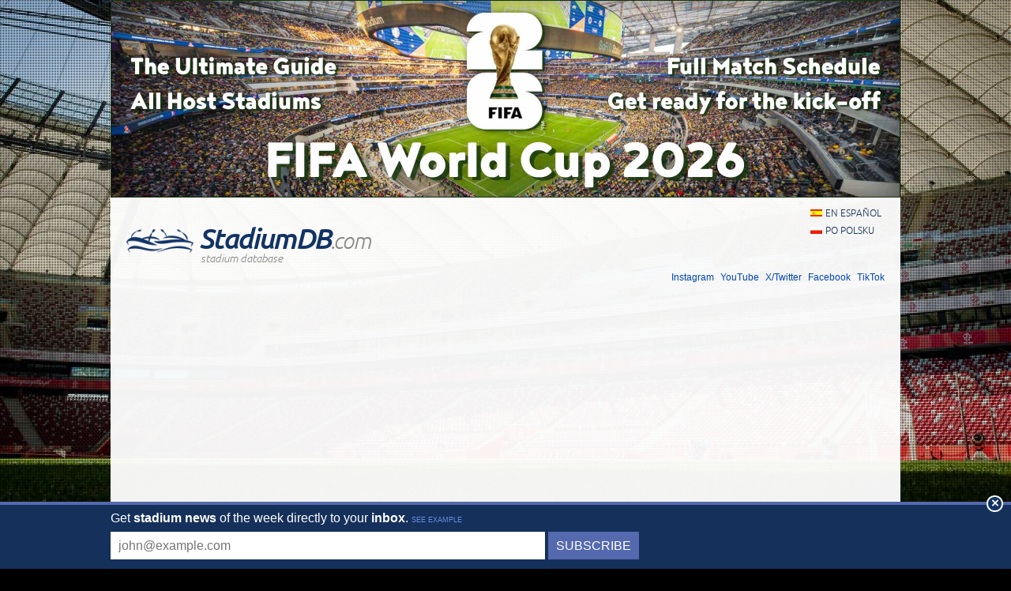

--- FILE ---
content_type: text/html; charset=utf-8
request_url: https://stadiumdb.com/stadiums/eng/turf_moor
body_size: 15650
content:
<!DOCTYPE HTML>
<html class="en" lang="en">
<head>
    <title>Turf Moor – StadiumDB.com</title>
    <link rel="preload" crossorigin="anonymous" href="https://stadiumdb.com/assets/fonts/ubuntu-300-webfont.woff" as="font" type="font/woff" />
    <link rel="preload" crossorigin="anonymous" href="https://stadiumdb.com/assets/fonts/ubuntu-300i-webfont.woff" as="font" type="font/woff" />
    <link rel="preload" crossorigin="anonymous" href="https://stadiumdb.com/assets/fonts/ubuntu-400-webfont.woff" as="font" type="font/woff" />
    <link rel="preload" crossorigin="anonymous" href="https://stadiumdb.com/assets/fonts/ubuntu-500-webfont.woff" as="font" type="font/woff" />
    <link rel="preload" crossorigin="anonymous" href="https://stadiumdb.com/assets/fonts/ubuntu-500i-webfont.woff" as="font" type="font/woff" />
    <link rel="preload" href="https://stadiumdb.com/assets/css/fonts.css" as="style" />
    <link rel="preload" href="https://stadiumdb.com/assets/css/flags-4.css" as="style" />
        <meta name="Keywords" content="stadiums, pictures, information, features, Turf Moor, Burnley FC, England, stadiums, stadium, pictures, football
" />
    <meta name="Description" content="Stadium: Turf Moor, Burnley, England, capacity: 21944, club: Burnley FC." />
    <meta http-equiv="Content-Type" content="text/html; charset=UTF-8" />
        <meta name="google-site-verification" content="c00PHUaYuiYcN5oO-opr7IMCob9gnoZvrk3DGdVwInw" />
    <meta name="viewport" content="width=device-width, initial-scale=1, maximum-scale=1, minimum-scale=1">
    <link rel="canonical" href="https://stadiumdb.com/stadiums/eng/turf_moor">
    <link rel="alternate" type="application/rss+xml" title="RSS 2.0" href="https://stadiumdb.com/rss/news" />
    <link rel="shortcut icon" href="https://stadiumdb.com/img/favicon-2.ico" type="image/x-icon" />
    <link rel="stylesheet" media="screen" href="https://stadiumdb.com/assets/css/styles-51.css" type="text/css" />
    <meta http-equiv="X-UA-Compatible" content="IE=edge">
    <!--[if lt IE 9]>
    <script src="https://stadiumdb.com/assets/js/html5shiv.js"></script>
    <link rel="stylesheet" href="https://stadiumdb.com/assets/css/ie.css" media="screen, projection">
    <![endif]-->
        <script>(function(e){"use strict";var t=e.STAD||{};t.updateAd=function(e,t,n,r){var i=document.getElementsByTagName("ins");for(var s=0,o=i.length;s<o;s++){if(i[s].getAttribute("data-ad-slot")==e){i[s].style.width=n+"px";i[s].style.height=r+"px";i[s].setAttribute("data-ad-slot",t)}}};e.STAD=t})(window)</script>
    
    
        <!-- Google Tag Manager -->
        <script>(function(w,d,s,l,i){w[l]=w[l]||[];w[l].push({'gtm.start':
                    new Date().getTime(),event:'gtm.js'});var f=d.getElementsByTagName(s)[0],
                j=d.createElement(s),dl=l!='dataLayer'?'&l='+l:'';j.async=true;j.src=
                'https://www.googletagmanager.com/gtm.js?id='+i+dl;f.parentNode.insertBefore(j,f);
            })(window,document,'script','dataLayer','GTM-MC44VQF');</script>
        <!-- End Google Tag Manager -->
    </head>
<body>
    <!-- Google Tag Manager (noscript) -->
    <noscript><iframe src="https://www.googletagmanager.com/ns.html?id=GTM-MC44VQF"
                      height="0" width="0" style="display:none;visibility:hidden"></iframe></noscript>
    <!-- End Google Tag Manager (noscript) -->

<div style="text-align: center; max-width: 1000px; overflow: hidden; margin: 0 auto;">

    

</div>


    <a style="display: block;margin: 0 auto;max-width: 1000px;" title="FIFA World Cup 2026 Stadiums & Match Schedule" href="https://stadiumdb.com/tournaments/world_cup/2026">
        <img style="width: 100%; display: block;" src="http://stadiony.net/img/b/world-cup-landing-page-billboard.jpg" alt="FIFA World Cup 2026 Stadiums & Match Schedule" />
    </a>
<div class="page-wrapper" style="margin-top: 0;">

<header role="banner">
    <h1>
        <a href="https://stadiumdb.com/">
            <img src="https://stadiumdb.com/assets/images/logo.png" alt="" />
            StadiumDB<span>.com</span>            <span class="tagline">stadium database</span>
        </a>
    </h1>

    <ul class="lang">
<li><a class="flag-m esp" lang="en" href="https://estadiosdb.com/estadios/eng/turf_moor">en español</a></li><li><a class="flag-m pol" lang="pl" href="https://stadiony.net/stadiony/eng/turf_moor">po polsku</a></li></ul>
        <ul class="social-links">
        <li><a href="https://www.instagram.com/stadiumdbcom/">Instagram</a></li>
        <li><a href="https://www.youtube.com/@stadiumdb">YouTube</a></li>
        <li><a href="https://x.com/StadiumDB">X/Twitter</a></li>
        <li><a href="https://www.facebook.com/stadiumdb/">Facebook</a></li>
        <li><a href="https://www.tiktok.com/@stadiumdb">TikTok</a></li>
    </ul>
    
</header>

<nav class="nav-main" role="navigation">

    <ul class="menu">
        <li><a href="https://stadiumdb.com/">Start</a></li>
        <li class="selected"><a href="https://stadiumdb.com/stadiums">Stadiums</a></li>
        <li><a title="Future stadiums" href="https://stadiumdb.com/designs">Designs</a></li>
        <li><a title="Stadiums under construction" href="https://stadiumdb.com/constructions">Constructions</a></li>
        <li><a href="https://stadiumdb.com/lists">Lists</a></li>
                <li><a href="https://stadiumdb.com/about_us">About us</a></li>
                    <li>
                <a href="https://stadiumdb.com/tournaments/world_cup/2026">
                    <strong>Buy World Cup 2026 Tickets</strong>
                </a>
            </li>
            </ul>

    
    
            <ul class="submenu">
            <li class="selected"><a href="https://stadiumdb.com/stadiums">World Stadiums</a></li>
            <!--<li><a href="https://stadiumdb.com/stadiony_wg_pojemnosci">Stadiums by capacity</a></li>-->
            <li><a href="https://stadiumdb.com/historical">Historical stadiums</a></li>
            <li><a href="https://stadiumdb.com/tournaments">Tournament stadiums</a></li>
        </ul>
    
</nav><!-- .nav-main -->



<script>
var addShortcutBar=function(){var e,a,n,r=document.querySelector(".menu"),t="en"===document.documentElement.lang?"stadiums":"es"===document.documentElement.lang?"estadios":"stadiony",d=document.createElement("ul"),l=["arg","bel","bra","chn","eng","esp","fra","ger","ita","jpn","mex","ned","pol","por","rus","tur","usa"];d.className="shortcutbar";for(var o=0,u=l.length;o<u;o+=1)a="/"+t+"/"+(e=l[o]),(n=document.createElement("li")).innerHTML='<a class="nu-reward flag-m '+e+'" href="'+a+'">'+e.toUpperCase()+"</a>",d.appendChild(n);r.parentNode.appendChild(d)}();
</script>
<ul class="breadcrumbs">
<li><a href="https://stadiumdb.com/">Home</a></li>
	<li>
	<a href="https://stadiumdb.com/stadiums">Stadiums</a>	</li>
	<li>
	<a href="https://stadiumdb.com/stadiums/eng">England</a>	</li>
	<li>
				Turf Moor		</li>
</ul><!-- path -->

<main>
<article class="content" role="main">


<!--<div class="stadium-bg">-->
<!--<div></div>-->
<!--<img src="content/images/stadion_henryka_reymana.jpg" alt="" />-->
<!--</div>-->

<div class="w">

<h1 class="icon i-stadium">Turf Moor</h1>
    
<table class="stadium-info">
	<tr class="capacity">
		<th>Capacity</th><td>21 944</td>
	</tr>
				<tr class="capacity-comp">
				<th></th>
				<td> 8154 <span>(The James Hargreaves Stand)</span></td>
			</tr>
			<tr class="capacity-comp">
				<th></th>
				<td> 6280 <span>(The Jimmy McIlroy Stand)</span></td>
			</tr>
			<tr class="capacity-comp">
				<th></th>
				<td> 4000 <span>(The Bob Lord Stand)</span></td>
			</tr>
			<tr class="capacity-comp">
				<th></th>
				<td> 4112 <span>(The Cricket Field Stand (The David Fishwick Stand))</span></td>
			</tr>
			<tr class="capacity-comp">
				<th></th>
				<td> 2100 <span>(Away section)</span></td>
			</tr>
	<tr>
		<th>Country</th>
        <td>
            <a href="https://stadiumdb.com/stadiums/eng" class="flag-m eng">England</a>        </td>
	</tr>
	<tr>
		<th>City</th><td>Burnley</td>
	</tr>
	<tr>
		<th>Clubs</th><td>Burnley FC</td>
	</tr>
								<tr>
				<th>Inauguration</th>
				<td> 17.02.1883 (Burnley - Rawtenstall, 3-6)</td>
			</tr>
			<tr>
				<th>Record attendance</th>
				<td> 54 775 (Burnley - Huddersfield Town, 1924)</td>
			</tr>
			<tr>
				<th>Address</th>
				<td> Harry Potts Way, Burnley, BB10 4BX</td>
			</tr>
</table>

<div class="ad ad-main">
    <p>Advertisement</p><script async src="https://pagead2.googlesyndication.com/pagead/js/adsbygoogle.js?client=ca-pub-6775067054323634"
        crossorigin="anonymous"></script>
<ins class="adsbygoogle"
     style="display:block; text-align:center;"
     data-ad-layout="in-article"
     data-ad-format="fluid"
     data-ad-client="ca-pub-6775067054323634"
     data-ad-slot="8642548326"></ins>
<script>
    (adsbygoogle = window.adsbygoogle || []).push({});
</script></div>


    <article class="stadium-description">
        <h2>Turf Moor – stadium description</h2>

	    <h3>Where does Turf Moor get its name from?</h3>
<p>The name Turf Moor has its roots in the local history and landscape of Burnley. The word turf in English means sod or peat, while moor refers to moorland or marshy ground. Literally translated, <q>Turf Moor</q> can be understood as <q>peat moor</q> or <q>grassy wetland.</q> The name reflects the character of the area where the stadium was built in the 19th century &ndash; at that time, it consisted of wastelands and open green spaces located east of Burnley&rsquo;s town centre.</p>
<p>Before Burnley FC moved here in 1883, the site had already been used for various forms of recreation and sport &ndash; including cricket matches &ndash; and earlier still, it served as common grazing land for local residents. When the club was looking for a new home after leaving its previous ground at Calder Vale, the name Turf Moor was already well established in local usage.</p>
<p>It is worth noting that similar names were quite common in the 19th century across northern England, where the landscape often featured moors and peat bogs. Therefore, the name Turf Moor not only refers to the region&rsquo;s topography but also represents an authentic part of Burnley&rsquo;s heritage, highlighting its strong connection to the industrial and rural history of Lancashire.</p>
<h3>Where is Turf Moor located?</h3>
<p>Turf Moor is located in the town of Burnley, in Lancashire, north-west England. The stadium lies east of the town centre, in a district of the same name &ndash; Turf Moor &ndash; which forms part of Burnley&rsquo;s densely built, working-class area. Its full address is Harry Potts Way, Burnley, BB10 4BX, England.</p>
<p>The stadium&rsquo;s setting is typical of many historic football grounds in England &ndash; it is surrounded by narrow streets and rows of red-brick terraced houses, remnants of the industrial revolution era. Nearby flows the River Brun, which gave the town its name (<q>Burnley</q> literally means <q>meadow by the Brun</q>).</p>
<p>The location of Turf Moor has made it an integral part of Burnley&rsquo;s urban landscape for decades. The stadium sits close to green spaces such as Queen&rsquo;s Park and Thompson Park, further emphasising its place within Burnley&rsquo;s cityscape &ndash; blending the town&rsquo;s industrial heritage with its sporting tradition.</p>
<h3>What is the capacity of Turf Moor?</h3>
<p>Turf Moor currently holds around 21,944 spectators, making it one of the more intimate stadiums in the Premier League. The ground has undergone a series of redevelopments that transformed it into an all-seater venue, in line with safety requirements introduced after the Taylor Report in the early 1990s.</p>
<p>Previously, Turf Moor could accommodate a much larger crowd &ndash; during the era of standing terraces, the capacity exceeded 50,000. The all-time attendance record was set on 23 February 1924 during an FA Cup tie against Huddersfield Town, when 54,775 spectators filled the ground.</p>
<p>Today&rsquo;s layout features four distinct stands, including the main James Hargreaves Stand and the eastern Jimmy McIlroy Stand, which houses both home and away supporters. Despite its relatively modest size, Turf Moor is renowned for its intense match-day atmosphere and the close proximity of the stands to the pitch &ndash; one of the stadium&rsquo;s most defining features.</p>
<h3>When was Turf Moor opened?</h3>
<p>Turf Moor was opened in 1883, making it one of the oldest continuously used football stadiums in the world. Burnley FC moved here from its previous ground at Calder Vale, seeking a site that would allow the club to grow. The first match at the new venue was played on 17 February 1883 against Rawtenstall, ending in a 6&ndash;0 victory for Burnley.</p>
<p>At the time of its opening, the stadium was very basic &ndash; it consisted mainly of open earth embankments and small wooden stands. Over the years, Turf Moor was gradually expanded and improved to meet the growing needs of the club and its supporters. As early as 1888, when Burnley became one of the founding members of the Football League, the ground was already playing an important role in the history of English football.</p>
<p>Throughout the decades, the stadium has undergone numerous renovations, yet its location and basic layout have remained virtually unchanged since the 19th century. As a result, Turf Moor has retained its unique historical character, blending modern infrastructure with the tradition of one of the country&rsquo;s oldest football venues.</p>
<h3>Who uses Turf Moor on a daily basis?</h3>
<p>Turf Moor is primarily used by Burnley Football Club, which has owned and occupied the stadium since its opening in 1883. Burnley FC is one of the oldest professional football clubs in England, founded in 1882 and a founding member of the Football League. Since then, Turf Moor has served as its permanent home, making it one of the world&rsquo;s longest-serving stadiums for a single club.</p>
<p>In addition to the first team, the stadium is occasionally used by youth squads and the Burnley FC Women team for selected matches, especially those of higher importance. The ground also functions as the club&rsquo;s headquarters, housing administrative offices, hospitality lounges, VIP suites, as well as the club museum and official store.</p>
<p>Thus, Turf Moor is not only the venue for league and cup matches but also the heart of Burnley FC&rsquo;s operations. It serves as a central point of sporting and social life in the town, symbolising the identity and pride of the local community.</p>
<h3>What events have taken place at Turf Moor?</h3>
<p>Over more than 140 years, Turf Moor has hosted numerous significant football events, both club and international. Above all, it has been the home of Burnley FC for over a century, staging matches since the founding of the Football League in 1888 &ndash; from the championship seasons of 1920/21 and 1959/60 to the club&rsquo;s modern-day campaigns in the Premier League. It was here that Burnley celebrated its greatest triumphs, including promotions to the top flight in 2009, 2016 and 2023.</p>
<p>Turf Moor has also staged several international fixtures. In 1922, it hosted a match involving an England representative side, and in later decades, the stadium welcomed youth national teams and the England women&rsquo;s team. Over the years, it has also been used for charity and exhibition matches, featuring major British clubs such as Manchester United, Liverpool and Tottenham Hotspur.</p>
<p>Beyond football, Turf Moor has long served as a social hub. It has hosted community events, club celebrations, and memorial gatherings honouring Burnley FC players and officials. Although it has never been a venue for major international tournaments, its role in the history of English football remains significant &ndash; a place where the heritage of one of Lancashire&rsquo;s most respected clubs has been built and maintained for more than a century.</p>
<h3>What does the architecture of Turf Moor look like?</h3>
<p>The architecture of Turf Moor represents a distinctive blend of tradition and modernity. The stadium retains its classic rectangular layout with stands close to the pitch &ndash; a hallmark of older English grounds &ndash; while successive upgrades have brought it up to Premier League standards. Its appearance reflects the evolution of English football architecture, from simple 19th-century structures to a fully covered, comfortable 21st-century venue.</p>
<p>The most prominent feature is the James Hargreaves Stand, opened in 1996, which serves as the main stand. It houses VIP lounges, press facilities, and club offices. Opposite it stands the Jimmy McIlroy Stand, also completed in 1996, notable for its gently curved design and distinctive segmented roof with translucent panels that let daylight onto the pitch. These two stands give the stadium its modern symmetry.</p>
<p>On the southern side stands the Bob Lord Stand, modernised in the 1970s, which retains a more traditional and straightforward design. It remains the oldest structure within the current layout, distinguished by its classic brick fa&ccedil;ade and lower profile. To the north lies the David Fishwick Stand (formerly Bee Hole End), the smallest and most compact of the four, famous for housing Burnley&rsquo;s most vocal supporters.</p>
<p>The overall layout of the stadium is cohesive and compact, balancing modernisation with the spirit of an old English football ground. From the outside, Turf Moor does not dominate its surroundings but rather blends naturally into the Burnley landscape, bordered by terraced housing and narrow streets. This authenticity, combined with its proximity to the pitch, makes Turf Moor a quintessential example of a traditional English football stadium.</p>
<h3>What facilities and technological solutions does Turf Moor offer?</h3>
<p>Despite its historic character, Turf Moor has been upgraded to meet modern Premier League standards. The stadium features fully covered stands, up-to-date media facilities, and expanded VIP and hospitality areas, while maintaining the intimate atmosphere typical of classic English grounds.</p>
<p>One of its key facilities is the undersoil heating system and advanced pitch drainage, ensuring excellent playing conditions throughout the year. The grass surface is supported by artificial lighting rigs, while the stadium&rsquo;s energy-efficient LED floodlights improve the quality of TV broadcasts and reduce power consumption.</p>
<p>Turf Moor is also equipped with a modern CCTV and security control system, and the James Hargreaves Stand houses corporate boxes, a club museum, and the official Burnley FC store. The venue offers full accessibility for spectators with disabilities, combining over 140 years of history with 21st-century technology.</p>
<h3>How can visitors reach Turf Moor and what transport options are available?</h3>
<p>Turf Moor is located in the eastern part of Burnley, just a short walk from the town centre, making it easily accessible by various means of transport. The nearest railway stations are Burnley Manchester Road and Burnley Central, both around 15&ndash;20 minutes on foot from the ground. These lines connect Burnley with major cities such as Manchester, Leeds and Preston, allowing convenient travel for both local and visiting supporters.</p>
<p>For those arriving by car, the M65 motorway provides direct access, with Junction 10 leading towards the stadium. Several public and private car parks are located nearby, although visitors are advised to arrive early on matchdays due to limited parking availability.</p>
<p>Local bus services also operate frequently within Burnley, with stops near Harry Potts Way, the street on which the stadium is situated. As a result, Turf Moor remains well connected to the town and surrounding areas, serving as a convenient meeting point for Burnley FC fans.</p>
<h3>What sporting events are held at Turf Moor?</h3>
<p>Turf Moor primarily hosts matches of Burnley Football Club, which has played its home games here continuously since 1883. The ground stages fixtures in the Premier League, Championship, FA Cup, and EFL Cup, as well as pre-season friendlies with domestic and international clubs. It is at this venue that Burnley has celebrated its greatest achievements &ndash; including the English championship title, promotions to the Premier League, and appearances in European competitions.</p>
<p>In addition to the men&rsquo;s first team, Turf Moor also hosts selected matches of youth sides and Burnley FC Women, especially on occasions promoting local football development. The stadium has additionally welcomed youth international matches and charity or commemorative fixtures.</p>
<p>Although Turf Moor is not a multi-purpose venue in the traditional sense, its sporting importance to the Lancashire region remains immense. For more than 140 years, it has been the stage on which the history of one of northern England&rsquo;s most recognisable clubs continues to unfold.</p>
<h3>Are concerts or cultural events organised at Turf Moor?</h3>
<p>Turf Moor is primarily a football stadium, and its main function remains hosting Burnley FC matches. The venue is rarely used for large-scale concerts or cultural events, mainly due to its modest size and location within a densely populated residential area, which limits possibilities related to noise and logistics.</p>
<p>However, the stadium is occasionally used for smaller local events. Its facilities host business meetings, conferences, club ceremonies, and charity functions organised by Burnley FC in the Community, the club&rsquo;s charitable foundation. The James Hargreaves Stand includes conference and event spaces that can also be hired for private or corporate functions.</p>
<p>Although Turf Moor is not a regular concert venue, it plays an important role in the social life of Burnley. Through the activities of the club and its foundation, the stadium functions not only as a sporting landmark but also as a cultural and community centre for the town.</p>
<h3>What attendance records have been set at Turf Moor?</h3>
<p>The record attendance at Turf Moor was set on 23 February 1924, when 54,775 spectators filled the ground for an FA Cup tie between Burnley and Huddersfield Town. At that time, the stadium still had standing terraces, allowing for a far greater capacity than today. The match went down in the club&rsquo;s history for its remarkable atmosphere, still remembered as a symbol of the interwar golden age of English football.</p>
<p>In subsequent decades, Turf Moor frequently drew crowds of over 40,000, particularly during the 1950s and 1960s, when Burnley competed at the highest level and won the English league title in the 1959/60 season. Following the conversion to an all-seater layout in the 1990s, the maximum capacity dropped to just under 22,000, naturally limiting potential attendance records.</p>
<p>Today, the highest attendances are recorded during Premier League fixtures, particularly against England&rsquo;s biggest clubs. In recent years, matches against sides such as Manchester United, Liverpool, and Manchester City have consistently sold out, proving that despite its compact size, Turf Moor remains one of the most vibrant and atmospheric stadiums in the country.</p>
<h3>Has Turf Moor undergone renovations or expansions?</h3>
<p>Turf Moor has undergone numerous renovations and expansions, transforming it from a simple 19th-century wooden field into a modern stadium that meets Premier League standards. The first major works began in the early 20th century, when permanent stands and roofs were erected, and in 1913, the Bob Lord Stand was built on the south side &ndash; still standing today in its modernised form.</p>
<p>Further redevelopment followed in the second half of the century. The 1970s saw the Bob Lord Stand refurbished with new facilities and executive boxes, while the 1990s brought a complete overhaul of the stadium in response to the Taylor Report recommendations. During that period, the two largest stands &ndash; the James Hargreaves Stand and the Jimmy McIlroy Stand &ndash; were constructed, giving Turf Moor its present shape as a fully seated, all-covered ground.</p>
<p>In the 21st century, the focus has shifted to improving comfort and infrastructure. The pitch was equipped with undersoil heating, new LED lighting, and modern CCTV systems, while hospitality areas were refurbished. In 2020, Burnley FC announced further investments, including upgrades to the club offices, media facilities, and improved accessibility for disabled supporters.</p>
<p>Despite these modern enhancements, the stadium has retained its traditional, intimate feel and classic rectangular layout. Combining more than 140 years of history with modern functionality, Turf Moor remains one of the most recognisable and enduring football venues in northern England.</p>
<h3>How Turf Moor compares to other Premier League venues?</h3>
<div style="position: relative; padding-top: 56.25%;"><iframe style="position: absolute; top: 0; left: 0; width: 100%; height: 100%;" title="Premier League Stadiums 2025/26 Ranked" src="https://www.youtube.com/embed/0DXBYEyB2HE" width="320" height="240" frameborder="0"></iframe></div>
                
	</article>

		<div class="ad ad-main">
    <p>Advertisement</p><script async src="https://pagead2.googlesyndication.com/pagead/js/adsbygoogle.js?client=ca-pub-6775067054323634"
        crossorigin="anonymous"></script>
<!-- secondary -->
<ins class="adsbygoogle"
     style="display:block"
     data-ad-client="ca-pub-6775067054323634"
     data-ad-slot="3925408263"
     data-ad-format="auto"
     data-full-width-responsive="true"></ins>
<script>
    (adsbygoogle = window.adsbygoogle || []).push({});
</script></div>

</div><!-- .w -->


<section class="stadium-pictures">
    <h2>Pictures</h2>
    <ul>
﻿<li><figure><a href="https://stadiumdb.com/pictures/stadiums/eng/turf_moor/turf_moor12.jpg" title="Turf Moor: 1280x1920px, 318 kB"><img width="200" height="133" src="https://stadiumdb.com/pictures/stadiums/eng/turf_moor/turf_moor12m.jpg" alt="Turf Moor" /></a>
<figcaption>29.12.2020 &copy; <a href="https://www.flickr.com/photos/116343274@N07/">Darrell Arnone</a></figcaption>
</figure></li><li><figure><a href="https://stadiumdb.com/pictures/stadiums/eng/turf_moor/turf_moor15.jpg" title="Turf Moor: 1080x1920px, 281 kB"><img width="200" height="113" src="https://stadiumdb.com/pictures/stadiums/eng/turf_moor/turf_moor15m.jpg" alt="Turf Moor" /></a>
<figcaption>2021 &copy; <a href="https://www.instagram.com/jimmy_nutt12/">Instagram: @jimmy_nutt12</a></figcaption>
</figure></li><li><figure><a href="https://stadiumdb.com/pictures/stadiums/eng/turf_moor/turf_moor17.jpg" title="Turf Moor: 1079x1920px, 709 kB"><img width="200" height="112" src="https://stadiumdb.com/pictures/stadiums/eng/turf_moor/turf_moor17m.jpg" alt="Turf Moor" /></a>
<figcaption>25.05.2020 &copy; <a href="https://www.flickr.com/photos/damiavos/">damian entwistle</a></figcaption>
</figure></li><li><figure><a href="https://stadiumdb.com/pictures/stadiums/eng/turf_moor/turf_moor10.jpg" title="Turf Moor: 1080x1920px, 536 kB"><img width="200" height="113" src="https://stadiumdb.com/pictures/stadiums/eng/turf_moor/turf_moor10m.jpg" alt="Turf Moor" /></a>
<figcaption>24.01.2021 &copy; <a href="https://commons.wikimedia.org/wiki/User:Trappedinburnley">Trappedinburnley (Wikimedia Commons)</a></figcaption>
</figure></li><li><figure><a href="https://stadiumdb.com/pictures/stadiums/eng/turf_moor/turf_moor11.jpg" title="Turf Moor: 905x1920px, 387 kB"><img width="200" height="94" src="https://stadiumdb.com/pictures/stadiums/eng/turf_moor/turf_moor11m.jpg" alt="Turf Moor" /></a>
<figcaption>05.08.2017 &copy; <a href="https://www.flickr.com/photos/andypritchard/">Andy Pritchard</a></figcaption>
</figure></li><li><figure><a href="https://stadiumdb.com/pictures/stadiums/eng/turf_moor/turf_moor13.jpg" title="Turf Moor: 1080x1920px, 514 kB"><img width="200" height="113" src="https://stadiumdb.com/pictures/stadiums/eng/turf_moor/turf_moor13m.jpg" alt="Turf Moor" /></a>
<figcaption>24.01.2021 &copy; <a href="https://commons.wikimedia.org/wiki/User:Trappedinburnley">Trappedinburnley (Wikimedia Commons)</a></figcaption>
</figure></li><li><figure><a href="https://stadiumdb.com/pictures/stadiums/eng/turf_moor/turf_moor14.jpg" title="Turf Moor: 969x1920px, 581 kB"><img width="200" height="101" src="https://stadiumdb.com/pictures/stadiums/eng/turf_moor/turf_moor14m.jpg" alt="Turf Moor" /></a>
<figcaption>05.08.2017 &copy; <a href="https://www.flickr.com/photos/andypritchard/">Andy Pritchard</a></figcaption>
</figure></li><li><figure><a href="https://stadiumdb.com/pictures/stadiums/eng/turf_moor/turf_moor16.jpg" title="Turf Moor: 444x1920px, 230 kB"><img width="200" height="46" src="https://stadiumdb.com/pictures/stadiums/eng/turf_moor/turf_moor16m.jpg" alt="Turf Moor" /></a>
<figcaption>29.01.2011 &copy; <a href="https://www.flickr.com/photos/adamhaworth/">Adam Haworth</a></figcaption>
</figure></li><li><figure><a href="https://stadiumdb.com/pictures/stadiums/eng/turf_moor/turf_moor18.jpg" title="Turf Moor: 1440x1920px, 414 kB"><img width="200" height="150" src="https://stadiumdb.com/pictures/stadiums/eng/turf_moor/turf_moor18m.jpg" alt="Turf Moor" /></a>
<figcaption>29.01.2011 &copy; <a href="https://www.flickr.com/photos/adamhaworth/">Adam Haworth</a></figcaption>
</figure></li><li><figure><a href="https://stadiumdb.com/pictures/stadiums/eng/turf_moor/turf_moor19.jpg" title="Turf Moor: 768x1024px, 214 kB"><img width="200" height="150" src="https://stadiumdb.com/pictures/stadiums/eng/turf_moor/turf_moor19m.jpg" alt="Turf Moor" /></a>
<figcaption>29.01.2011 &copy; <a href="https://www.flickr.com/photos/adamhaworth/">Adam Haworth</a></figcaption>
</figure></li><li><figure><a href="https://stadiumdb.com/pictures/stadiums/eng/turf_moor/turf_moor20.jpg" title="Turf Moor: 1226x2362px, 705 kB"><img width="200" height="104" src="https://stadiumdb.com/pictures/stadiums/eng/turf_moor/turf_moor20m.jpg" alt="Turf Moor" /></a>
<figcaption>21.08.2010 &copy; <a href="https://www.flickr.com/photos/boabfc/">BFC - BY OFFICIAL APPOINTMENT</a></figcaption>
</figure></li></ul></section><!-- .stadium-pictures -->


<h2>Related news</h2>
<h3>2024</h3>
<ul class="box-list news-list-archive">
                    <li>
            <a href="https://stadiumdb.com/news/2024/06/england_attendance_at_premier_league_stadiums_in_the_202324_season"><img loading="lazy" class="thumbnail" width="160" height="100" src="https://stadiumdb.com/img/news/2024/06/21931-thumbnail.jpg" alt="England: Attendance at Premier League stadiums in the 2023/24 season"><h2><time datetime="2024-06-11">11.06.2024</time> England: Attendance at Premier League stadiums in the 2023/24 season</h2><p>Another season, another league title for Manchester City. The award for highest attendance also went to the city of  Manchester as well, but to the Red Devils, despite the team's worst season in Premier League history. As many as six clubs surpassed one million spectators this season, with five stadiums filling up at an average of more than 99%. Amazing.
</p></a>        </li>
            </ul>
<h3>2021</h3>
<ul class="box-list news-list-archive">
                <li>
            <a href="https://stadiumdb.com/news/2021/09/england_safe_standing_trials_in_premier_league_and_championship"><img loading="lazy" class="thumbnail" width="160" height="100" src="https://stadiumdb.com/img/news/2021/09/19270-thumbnail.jpg" alt="England: Safe standing trials in Premier League and Championship"><h2><time datetime="2021-09-29">29.09.2021</time> England: Safe standing trials in Premier League and Championship</h2><p>There has been talk for some time about introducing safe standing in the two highest leagues in the country. In 2019, the government assured about the imminent change of the regulations, but these were not introduced until 2 years later.</p></a>        </li>
                    <li>
            <a href="https://stadiumdb.com/news/2021/05/uk_burnley_announce_stadium_digital_transformation"><img loading="lazy" class="thumbnail" width="160" height="100" src="https://stadiumdb.com/img/news/2021/05/18857-thumbnail.jpg" alt="England: Burnley announce stadium digital transformation"><h2><time datetime="2021-05-19">19.05.2021</time> England: Burnley announce stadium digital transformation</h2><p>Turf Moor will never look the same. Burnley FC revealed plans to improve its home ground with innovative digital branding and state-of-the-art LED big screen technology.</p></a>        </li>
            </ul>
<h3>2020</h3>
<ul class="box-list news-list-archive">
                <li>
            <a href="https://stadiumdb.com/news/2020/07/covid19_crisis_english_supporters_to_return_in_october"><img loading="lazy" class="thumbnail" width="160" height="100" src="https://stadiumdb.com/img/news/2020/07/17998-thumbnail.jpg" alt="COVID-19 crisis: English supporters to return in October?"><h2><time datetime="2020-07-17">17.07.2020</time> COVID-19 crisis: English supporters to return in October?</h2><p>The government is preparing to reopen sports stadiums across the UK. While first trial events will take place in just 2 weeks, all stadiums could be open again only from October onwards.</p></a>        </li>
                    <li>
            <a href="https://stadiumdb.com/news/2020/01/england_safe_standing_in_premier_league_and_championship_from_2021"><img loading="lazy" class="thumbnail" width="160" height="100" src="https://stadiumdb.com/img/news/2020/01/17450-thumbnail.jpg" alt="England: Safe standing in Premier League and Championship from 2021?"><h2><time datetime="2020-01-29">29.01.2020</time> England: Safe standing in Premier League and Championship from 2021?</h2><p>Though physically safe standing is already in Premier League, legally it's still prohibited. But that might change as the government is expected to act quickly, possibly introducing legal standing in 2021.</p></a>        </li>
            </ul>
<h3>2018</h3>
<ul class="box-list news-list-archive">
                <li>
            <a href="https://stadiumdb.com/news/2018/08/burnley_turf_moor_expansion_3_months_behind_schedule"><img loading="lazy" class="thumbnail" width="160" height="100" src="https://stadiumdb.com/img/news/2018/08/15966-thumbnail.jpg" alt="Burnley: Turf Moor expansion 3 months behind schedule"><h2><time datetime="2018-08-02">02.08.2018</time> Burnley: Turf Moor expansion 3 months behind schedule</h2><p>Two new corners of the Burnley FC stadium should have been ready by now. They're not, because early excavations uncovered numerous issues in the ground, causing large delays. Completion is now expected to come by November.</p></a>        </li>
                    <li>
            <a href="https://stadiumdb.com/news/2018/06/safe_standing_government_to_rethink_allseating"><img loading="lazy" class="thumbnail" width="160" height="100" src="https://stadiumdb.com/img/news/2018/06/15854-thumbnail.jpg" alt="Safe standing: Government to rethink all-seating"><h2><time datetime="2018-06-26">26.06.2018</time> Safe standing: Government to rethink all-seating</h2><p>By all means the debate was predictable, but that's fine, we'll take it. The most important thing is: British authorities will review the all-seater rule, which officially opens the case for legal standing in top leagues of England and Wales.</p></a>        </li>
                    <li>
            <a href="https://stadiumdb.com/news/2018/04/england_supporters_force_parliament_to_debate_safe_standing"><img loading="lazy" class="thumbnail" width="160" height="100" src="https://stadiumdb.com/img/news/2018/04/15653-thumbnail.jpg" alt="England: Supporters force parliament to debate safe standing!"><h2><time datetime="2018-04-25">25.04.2018</time> England: Supporters force parliament to debate safe standing!</h2><p>It took only several days of momentum to reach immense support of 100,000 British citizens and thus force the British government to officially debate safe standing in Premier League and Championship.</p></a>        </li>
                    <li>
            <a href="https://stadiumdb.com/news/2018/02/england_how_much_are_premier_league_naming_rights_worth"><img loading="lazy" class="thumbnail" width="160" height="100" src="https://stadiumdb.com/img/news/2018/02/15421-thumbnail.jpg" alt="England: How much are PL naming rights worth?"><h2><time datetime="2018-02-13">13.02.2018</time> England: How much are PL naming rights worth?</h2><p>To secure a naming rights deal in Premier League you only need £300,000 per year. But to buy the most expensive name it's 87 times that amount! Here's the latest valuation by Duff & Phelps.</p></a>        </li>
            </ul>
<h3>2017</h3>
<ul class="box-list news-list-archive">
                <li>
            <a href="https://stadiumdb.com/news/2017/12/england_burnley_filling_the_corners_but_not_increasing_capacity"><img loading="lazy" class="thumbnail" width="160" height="100" src="https://stadiumdb.com/img/news/2017/12/15227-thumbnail.jpg" alt="England: Burnley filling the corners but not increasing capacity"><h2><time datetime="2017-12-14">14.12.2017</time> England: Burnley filling the corners but not increasing capacity</h2><p>By August 2018 Turf Moor will have two of its four corners filled with new infrastructure. However, no significant increase is expected as these projects will accommodate solely the club's disabled supporters.</p></a>        </li>
            </ul>
<h3>2016</h3>
<ul class="box-list news-list-archive">
                <li>
            <a href="https://stadiumdb.com/news/2016/11/england_away_fans_must_be_placed_pitchside"><img loading="lazy" class="thumbnail" width="160" height="100" src="https://stadiumdb.com/img/news/2016/11/13595-thumbnail.jpg" alt="England: Away fans must be placed pitch-side"><h2><time datetime="2016-11-12">12.11.2016</time> England: Away fans must be placed pitch-side</h2><p>From the 2017/18 Premier League season no club will be allowed to place away supporters far from the field. At least one section has to be placed just behind the field.</p></a>        </li>
            </ul>
<h3>2015</h3>
<ul class="box-list news-list-archive">
                <li>
            <a href="https://stadiumdb.com/news/2015/07/10_ranking_2015_attendances_in_europe_part_2_the_clubs"><img loading="lazy" class="thumbnail" width="160" height="100" src="https://stadiumdb.com/img/news/2015/07/11252-thumbnail.jpg" alt="10+ Ranking 2015: Attendances in Europe (Part 2. The Clubs)"><h2><time datetime="2015-07-29">29.07.2015</time> 10+ Ranking 2015: Attendances in Europe (Part 2. The Clubs)</h2><p>Borussia, Barca and Man United – lovely dominant trio. But it wasn’t them who gained most fans last season. Check all 217 clubs that draw an average crowd of 10,000+!</p></a>        </li>
                    <li>
            <a href="https://stadiumdb.com/news/2015/07/10_ranking_2015_attendances_in_europe_part_1_the_leagues"><img loading="lazy" class="thumbnail" width="160" height="100" src="https://stadiumdb.com/img/news/2015/07/11246-thumbnail.jpg" alt="10+ Ranking 2015: Attendances in Europe (Part 1. The Leagues)"><h2><time datetime="2015-07-28">28.07.2015</time> 10+ Ranking 2015: Attendances in Europe (Part 1. The Leagues)</h2><p>Numbers don’t lie: French Ligue 1 outgrew Italian Serie A as Europe’s fourth largest league. Premier League seems unlikely to catch up to Bundesliga, while Turkey, Ukraine and Scotland are down.</p></a>        </li>
            </ul>
<h3>2014</h3>
<ul class="box-list news-list-archive">
                <li>
            <a href="https://stadiumdb.com/news/2014/08/10_ranking_here_are_the_best_european_clubs_by_attendance"><img loading="lazy" class="thumbnail" width="160" height="100" src="https://stadiumdb.com/img/news/2014/08/9501-thumbnail.jpg" alt="10+ Ranking: Here are the best European clubs by attendance"><h2><time datetime="2014-08-06">06.08.2014</time> 10+ Ranking: Here are the best European clubs by attendance</h2><p>There are 229 clubs in Europe enjoying on average 10,000 spectators and more. We list all of them to show the Continent’s most magnetic teams. Some fanbases really deserve praise for their participation, right Rangers/Portsmouth?</p></a>        </li>
                    <li>
            <a href="https://stadiumdb.com/news/2014/07/england_fans_to_protest_ticket_prices_again"><img loading="lazy" class="thumbnail" width="160" height="100" src="https://stadiumdb.com/img/news/2014/07/9448-thumbnail.jpg" alt="England: Fans to protest ticket prices again"><h2><time datetime="2014-07-27">27.07.2014</time> England: Fans to protest ticket prices again</h2><p>On August 14 supporters from across England will demonstrate in London, showing their outrage with pricing policies at Premier League clubs. Some season tickets have risen by 30-40% for the upcoming season and only Manchester City offers any season ticket below £300.</p></a>        </li>
            </ul>
<h3>2012</h3>
<ul class="box-list news-list-archive">
                <li>
            <a href="https://stadiumdb.com/news/2012/11/england_further_clubs_support_safe_standing"><img loading="lazy" class="thumbnail" width="100" height="100" src="https://stadiumdb.com/img/news/2012/11/5856-thumbnail.jpg" alt="England: Further clubs support safe standing"><h2><time datetime="2012-11-12">12.11.2012</time> England: Further clubs support safe standing</h2><p>The list of clubs appealing to test and potentially allow standing areas back inside English stadia is growing. Back in January it was just Aston Villa, now it’s 10 clubs in England and Scottish Premier League.</p></a>        </li>
                    <li>
            <a href="https://stadiumdb.com/news/2012/10/england_ticket_prices_breaking_new_records"><img loading="lazy" class="thumbnail" width="100" height="100" src="https://stadiumdb.com/img/news/2012/10/5716-thumbnail.jpg" alt="England: Ticket prices breaking new records"><h2><time datetime="2012-10-19">19.10.2012</time> England: Ticket prices breaking new records</h2><p>And not the kind of records supporters would wish to see. First time ever average price for the cheapest seats in top four leagues (!) exceeded £20. That means ticket prices in England are rising at 4 times the speed of inflation – BBC Sport alarms.</p></a>        </li>
                    <li>
            <a href="https://stadiumdb.com/news/2012/05/england_visiting_116_stadiums_on_a_bike_scoot_or_on_feet"><img loading="lazy" class="thumbnail" width="100" height="100" src="https://stadiumdb.com/img/news/2012/05/4819-thumbnail.jpg" alt="England: Visiting 116 stadiums on a bike, scoot or on feet"><h2><time datetime="2012-05-21">21.05.2012</time> England: Visiting 116 stadiums on a bike, scoot or on feet</h2><p>He’s neither an away-going supporter, nor a groundhopper. It’s also not a sports discipline, what he’s doing. Steven simply decided to visit 116 venues in England and Wales using his bike, scoot and feet. This is how Football Ground Tour was born.</p></a>        </li>
    </ul></article>
<aside role="complementary">
    
<section class="stadium-list accordion box">
<h1 class="box-hl flag-m eng">
	<a href="https://stadiumdb.com/stadiums/eng">Stadiums in England</a></h1>

<h2>
National Stadium</h2>
<ul class="box-list ">
		
	<li><a href="https://stadiumdb.com/stadiums/eng/wembley_national_stadium">Wembley Stadium</a></li>
		</ul>
<h2 class="active">
Premier League</h2>
<ul class="box-list active">
	
	<li><a href="https://stadiumdb.com/stadiums/eng/falmer_stadium">Amex Stadium</a></li>
		
	<li><a href="https://stadiumdb.com/stadiums/eng/anfield_road">Anfield</a></li>
		
	<li><a href="https://stadiumdb.com/stadiums/eng/city_ground">City Ground</a></li>
		
	<li><a href="https://stadiumdb.com/stadiums/eng/craven_cottage">Craven Cottage</a></li>
		
	<li><a href="https://stadiumdb.com/stadiums/eng/elland_road">Elland Road</a></li>
		
	<li><a href="https://stadiumdb.com/stadiums/eng/emirates_stadium">Emirates Stadium</a></li>
		
	<li><a href="https://stadiumdb.com/stadiums/eng/city_of_manchester_stadium">Etihad Stadium</a></li>
		
	<li><a href="https://stadiumdb.com/stadiums/eng/brentford_community_stadium">Gtech Community Stadium</a></li>
		
	<li><a href="https://stadiumdb.com/stadiums/eng/everton_stadium">Hill Dickinson Stadium</a></li>
		
	<li><a href="https://stadiumdb.com/stadiums/eng/london_olympic_stadium">London Stadium</a></li>
		
	<li><a href="https://stadiumdb.com/stadiums/eng/molineux_stadium">Molineux Stadium</a></li>
		
	<li><a href="https://stadiumdb.com/stadiums/eng/old_trafford">Old Trafford</a></li>
		
	<li><a href="https://stadiumdb.com/stadiums/eng/selhurst_park">Selhurst Park</a></li>
		
	<li><a href="https://stadiumdb.com/stadiums/eng/st_james_park">St. James’ Park</a></li>
		
	<li><a href="https://stadiumdb.com/stadiums/eng/stadium_of_light">Stadium of Light</a></li>
		
	<li><a href="https://stadiumdb.com/stadiums/eng/stamford_bridge">Stamford Bridge</a></li>
		
	<li><a href="https://stadiumdb.com/stadiums/eng/tottenham_hotspur_stadium">Tottenham Hotspur Stadium</a></li>
		
	            <li class="selected">Turf Moor</li>
        
		
	<li><a href="https://stadiumdb.com/stadiums/eng/villa_park">Villa Park</a></li>
		
	<li><a href="https://stadiumdb.com/stadiums/eng/dean_court">Vitality Stadium</a></li>
		</ul>
<h2>
Sky Bet Championship</h2>
<ul class="box-list ">
	
	<li><a href="https://stadiumdb.com/stadiums/eng/ashton_gate">Ashton Gate</a></li>
		
	<li><a href="https://stadiumdb.com/stadiums/eng/britannia_stadium">bet365 Stadium</a></li>
		
	<li><a href="https://stadiumdb.com/stadiums/eng/bramall_lane">Bramall Lane</a></li>
		
	<li><a href="https://stadiumdb.com/stadiums/eng/carrow_road">Carrow Road</a></li>
		
	<li><a href="https://stadiumdb.com/stadiums/eng/ricoh_arena">Coventry Building Society Arena</a></li>
		
	<li><a href="https://stadiumdb.com/stadiums/eng/deepdale_stadium">Deepdale Stadium</a></li>
		
	<li><a href="https://stadiumdb.com/stadiums/eng/ewood_park">Ewood Park</a></li>
		
	<li><a href="https://stadiumdb.com/stadiums/eng/fratton_park">Fratton Park</a></li>
		
	<li><a href="https://stadiumdb.com/stadiums/eng/hillsborough">Hillsborough</a></li>
		
	<li><a href="https://stadiumdb.com/stadiums/eng/kassam_stadium">Kassam Stadium</a></li>
		
	<li><a href="https://stadiumdb.com/stadiums/eng/walkers_stadium">King Power Stadium</a></li>
		
	<li><a href="https://stadiumdb.com/stadiums/eng/loftus_road">Loftus Road</a></li>
		
	<li><a href="https://stadiumdb.com/stadiums/eng/kc_stadium">MKM Stadium</a></li>
		
	<li><a href="https://stadiumdb.com/stadiums/eng/portman_road">Portman Road</a></li>
		
	<li><a href="https://stadiumdb.com/stadiums/eng/pride_park">Pride Park Stadium</a></li>
		
	<li><a href="https://stadiumdb.com/stadiums/eng/riverside_stadium">Riverside Stadium</a></li>
		
	<li><a href="https://stadiumdb.com/stadiums/eng/st_andrews_stadium">St. Andrew’s</a></li>
		
	<li><a href="https://stadiumdb.com/stadiums/eng/st_marys_stadium">St. Mary’s Stadium</a></li>
		
	<li><a href="https://stadiumdb.com/stadiums/eng/the_new_den">The Den</a></li>
		
	<li><a href="https://stadiumdb.com/stadiums/eng/the_hawthorns">The Hawthorns</a></li>
		
	<li><a href="https://stadiumdb.com/stadiums/eng/the_valley">The Valley</a></li>
		
	<li><a href="https://stadiumdb.com/stadiums/eng/vicarage_road">Vicarage Road</a></li>
		</ul>
<h2>
Sky Bet League One</h2>
<ul class="box-list ">
	
	<li><a href="https://stadiumdb.com/stadiums/eng/adams_park">Adams Park</a></li>
		
	<li><a href="https://stadiumdb.com/stadiums/eng/new_york_stadium">AESSEAL New York Stadium</a></li>
		
	<li><a href="https://stadiumdb.com/stadiums/eng/bloomfield_road">Bloomfield Road</a></li>
		
	<li><a href="https://stadiumdb.com/stadiums/eng/dw_stadium">Brick Community Stadium</a></li>
		
	<li><a href="https://stadiumdb.com/stadiums/eng/matchroom_stadium">Brisbane Road</a></li>
		
	<li><a href="https://stadiumdb.com/stadiums/eng/keepmoat_stadium">Eco-Power Stadium</a></li>
		
	<li><a href="https://stadiumdb.com/stadiums/eng/edgeley_park">Edgeley Park</a></li>
		
	<li><a href="https://stadiumdb.com/stadiums/eng/home_park">Home Park</a></li>
		
	<li><a href="https://stadiumdb.com/stadiums/eng/galpharm_stadium">John Smith’s Stadium</a></li>
		
	<li><a href="https://stadiumdb.com/stadiums/eng/kenilworth_road">Kenilworth Road</a></li>
		
	<li><a href="https://stadiumdb.com/stadiums/eng/sincil_bank_stadium">LNER Stadium</a></li>
		
	<li><a href="https://stadiumdb.com/stadiums/eng/oakwell_stadium">Oakwell Stadium</a></li>
		
	<li><a href="https://stadiumdb.com/stadiums/eng/field_mill">One Call Stadium</a></li>
		
	<li><a href="https://stadiumdb.com/stadiums/eng/pirelli_stadium">Pirelli Stadium</a></li>
		
	<li><a href="https://stadiumdb.com/stadiums/eng/plough_lane">Plough Lane</a></li>
		
	<li><a href="https://stadiumdb.com/stadiums/eng/madejski_stadium">Select Car Leasing Stadium</a></li>
		
	<li><a href="https://stadiumdb.com/stadiums/eng/sixfields_stadium">Sixfields Stadium</a></li>
		
	<li><a href="https://stadiumdb.com/stadiums/eng/st_james_park_exeter">St James Park</a></li>
		
	<li><a href="https://stadiumdb.com/stadiums/eng/broadhall_way">The Lamex Stadium</a></li>
		
	<li><a href="https://stadiumdb.com/stadiums/eng/reebok_stadium">Toughsheet Community Stadium</a></li>
		
	<li><a href="https://stadiumdb.com/stadiums/eng/valley_parade_stadium">University of Bradford Stadium</a></li>
		
	<li><a href="https://stadiumdb.com/stadiums/eng/vale_park">Vale Park</a></li>
		
	<li><a href="https://stadiumdb.com/stadiums/eng/london_road">Weston Homes Stadium</a></li>
		</ul>
<h2>
Other</h2>
<ul class="box-list ">
	
	<li><a href="https://stadiumdb.com/stadiums/eng/abbey_stadium">Abbey Stadium</a></li>
		
	<li><a href="https://stadiumdb.com/stadiums/eng/aggborough">Aggborough</a></li>
		
	<li><a href="https://stadiumdb.com/stadiums/eng/alexander_stadium">Alexander Stadium</a></li>
		
	<li><a href="https://stadiumdb.com/stadiums/eng/twickenham">Allianz Stadium</a></li>
		
	<li><a href="https://stadiumdb.com/stadiums/eng/blundell_park">Blundell Park</a></li>
		
	<li><a href="https://stadiumdb.com/stadiums/eng/boundary_park">Boundary Park</a></li>
		
	<li><a href="https://stadiumdb.com/stadiums/eng/bristol_memorial_stadium">Bristol Memorial Stadium</a></li>
		
	<li><a href="https://stadiumdb.com/stadiums/eng/broadfield_stadium">Broadfield Stadium</a></li>
		
	<li><a href="https://stadiumdb.com/stadiums/eng/broadhurst_park">Broadhurst Park</a></li>
		
	<li><a href="https://stadiumdb.com/stadiums/eng/brunton_park">Brunton Park</a></li>
		
	<li><a href="https://stadiumdb.com/stadiums/eng/whaddon_road">Completely-Suzuki Stadium</a></li>
		
	<li><a href="https://stadiumdb.com/stadiums/eng/county_ground">County Ground</a></li>
		
	<li><a href="https://stadiumdb.com/stadiums/eng/crystal_palace_athletics_stadium">Crystal Palace National Sports Centre</a></li>
		
	<li><a href="https://stadiumdb.com/stadiums/eng/darlington_arena">Darlington Arena</a></li>
		
	<li><a href="https://stadiumdb.com/stadiums/eng/causeway_lane">DCJ Group Insurance Arena</a></li>
		
	<li><a href="https://stadiumdb.com/stadiums/eng/ewen_fields">Ewen Fields</a></li>
		
	<li><a href="https://stadiumdb.com/stadiums/eng/gigg_lane">Gigg Lane</a></li>
		
	<li><a href="https://stadiumdb.com/stadiums/eng/goodison_park">Goodison Park</a></li>
		
	<li><a href="https://stadiumdb.com/stadiums/eng/highbury_stadium">Highbury Stadium</a></li>
		
	<li><a href="https://stadiumdb.com/stadiums/eng/huish_park">Huish Park</a></li>
		
	<li><a href="https://stadiumdb.com/stadiums/eng/colchester_community_stadium">JobServe Community Stadium</a></li>
		
	<li><a href="https://stadiumdb.com/stadiums/eng/manchester_city_academy_stadium">Joie Stadium</a></li>
		
	<li><a href="https://stadiumdb.com/stadiums/eng/kingsmeadow">Kingsmeadow</a></li>
		
	<li><a href="https://stadiumdb.com/stadiums/eng/moss_rose">Leasing.com Stadium</a></li>
		
	<li><a href="https://stadiumdb.com/stadiums/eng/leigh_sports_village_stadium">Leigh Sports Village Stadium</a></li>
		
	<li><a href="https://stadiumdb.com/stadiums/eng/globe_arena">Mazuma Mobile Stadium</a></li>
		
	<li><a href="https://stadiumdb.com/stadiums/eng/meadow_lane">Meadow Lane</a></li>
		
	<li><a href="https://stadiumdb.com/stadiums/eng/mill_farm">Mill Farm</a></li>
		
	<li><a href="https://stadiumdb.com/stadiums/eng/alexandra_stadium">Mornflake Stadium</a></li>
		
	<li><a href="https://stadiumdb.com/stadiums/eng/odsal_stadium">Odsal Stadium</a></li>
		
	<li><a href="https://stadiumdb.com/stadiums/eng/plainmoor">Plainmoor</a></li>
		
	<li><a href="https://stadiumdb.com/stadiums/eng/bescot_stadium">Poundland Bescot Stadium</a></li>
		
	<li><a href="https://stadiumdb.com/stadiums/eng/prenton_park">Prenton Park</a></li>
		
	<li><a href="https://stadiumdb.com/stadiums/eng/priestfield_stadium">Priestfield Stadium</a></li>
		
	<li><a href="https://stadiumdb.com/stadiums/eng/princes_park_dartford">Princes Park</a></li>
		
	<li><a href="https://stadiumdb.com/stadiums/eng/roots_hall">Roots Hall</a></li>
		
	<li><a href="https://stadiumdb.com/stadiums/eng/glanford_park">Sands Venue Stadium</a></li>
		
	<li><a href="https://stadiumdb.com/stadiums/eng/sandygate_road">Sandygate Road</a></li>
		
	<li><a href="https://stadiumdb.com/stadiums/eng/olympic_legacy_park_community_stadium">Sheffield Olympic Legacy Park Community Stadium</a></li>
		
	<li><a href="https://stadiumdb.com/stadiums/eng/b2net_stadium">SMH Group Stadium</a></li>
		
	<li><a href="https://stadiumdb.com/stadiums/eng/south_kesteven_sports_stadium">South Kesteven Sports Stadium</a></li>
		
	<li><a href="https://stadiumdb.com/stadiums/eng/spotland_stadium">Spotland Stadium</a></li>
		
	<li><a href="https://stadiumdb.com/stadiums/eng/stadiummk">Stadium MK</a></li>
		
	<li><a href="https://stadiumdb.com/stadiums/eng/copthall_stadium">StoneX Stadium</a></li>
		
	<li><a href="https://stadiumdb.com/stadiums/eng/deva_stadium">Swansway Chester Stadium</a></li>
		
	<li><a href="https://stadiumdb.com/stadiums/eng/tameside_stadium">Tameside Stadium</a></li>
		
	<li><a href="https://stadiumdb.com/stadiums/eng/haig_avenue">The Big Help Stadium</a></li>
		
	<li><a href="https://stadiumdb.com/stadiums/eng/greenhous_meadow">The Croud Meadow</a></li>
		
	<li><a href="https://stadiumdb.com/stadiums/eng/the_dripping_pan">The Dripping Pan</a></li>
		
	<li><a href="https://stadiumdb.com/stadiums/eng/the_hive_stadium">The Hive</a></li>
		
	<li><a href="https://stadiumdb.com/stadiums/eng/the_new_lawn">The innocent New Lawn</a></li>
		
	<li><a href="https://stadiumdb.com/stadiums/eng/stonebridge_road">The Kuflink Stadium</a></li>
		
	<li><a href="https://stadiumdb.com/stadiums/eng/moor_lane">The Peninsula Stadium</a></li>
		
	<li><a href="https://stadiumdb.com/stadiums/eng/st_helens_stadium">Totally Wicked Stadium</a></li>
		
	<li><a href="https://stadiumdb.com/stadiums/eng/twickenham_stoop">Twickenham Stoop</a></li>
		
	<li><a href="https://stadiumdb.com/stadiums/eng/victoria_park">Victoria Park</a></li>
		
	<li><a href="https://stadiumdb.com/stadiums/eng/victoria_road">Victoria Road</a></li>
		
	<li><a href="https://stadiumdb.com/stadiums/eng/welford_road">Welford Road</a></li>
		
	<li><a href="https://stadiumdb.com/stadiums/eng/crown_ground">Wham Stadium</a></li>
	</ul>
</section>

<div class="ad ad-sidebar">
    <p>Advertisement</p><script async src="https://pagead2.googlesyndication.com/pagead/js/adsbygoogle.js?client=ca-pub-6775067054323634"
        crossorigin="anonymous"></script>
<!-- aside -->
<ins class="adsbygoogle"
     style="display:block"
     data-ad-client="ca-pub-6775067054323634"
     data-ad-slot="5366304835"
     data-ad-format="auto"
     data-full-width-responsive="true"></ins>
<script>
    (adsbygoogle = window.adsbygoogle || []).push({});
</script>
        </div>
</aside>
</main>

<footer role="contentinfo">
    <section class="about-footer">
                    <h1>About us</h1>
            <p><a href="/">StadiumDB.com</a> is one of the world's leading websites dedicated to football stadiums. We strive to keep it up-to-date, mostly thanks to your support. </p>
            <p>Our database counts: 2501 <a href="https://stadiumdb.com/stadiums">stadiums</a>,
                1209 <a href="https://stadiumdb.com/designs">stadium designs</a>,
                344 <a href="https://stadiumdb.com/constructions">stadiums under construction</a>,
                207 <a href="https://stadiumdb.com/tournaments">tournament stadiums</a>
                and 172 <a href="https://stadiumdb.com/historical">historical stadiums</a>.</p>
            </section><!-- .about -->
    <nav>
                <h1>Links</h1>
                <ul>
            <li><a href="https://stadiumdb.com/about_us">About us</a></li>
            <!--<li><a href="https://stadiumdb.com/privacy_policy">Privacy policy</a></li>-->
            <!--<li><a href="https://stadiumdb.com/copyrights">Copyrights</a></li>-->
            <!--<li><a href="https://stadiumdb.com/how_to_help">How to help</a></li>-->
            <!--<li><a href="https://stadiumdb.com/advertisement">Advertisement</a></li>-->
            <!--<li><a href="https://stadiumdb.com/faq">FAQ</a></li>-->
                        <li><a href="https://stadiumdb.com/links">Links</a></li>
            <li><a href="https://stadiumdb.com/contact_us">Contact us</a></li>
                    </ul>
    </nav>

            <nav>
            <h1>Social media</h1>
            <ul>
                <li><a href="https://www.instagram.com/stadiumdbcom/">Instagram (385k)</a></li>
                <li><a href="https://www.youtube.com/@stadiumdb">YouTube (100k)</a></li>
                <li><a href="https://x.com/StadiumDB">X/Twitter (12k)</a></li>
                <li><a href="https://www.facebook.com/stadiumdb/">Facebook (82k)</a></li>
                <li><a href="https://www.tiktok.com/@stadiumdb">TikTok (30k)</a></li>
            </ul>
        </nav>
    
        <p class="copyright">© 2001-now <a href="https://stadiumdb.com/">StadiumDB.com</a>. All rights reserved.</p>
        <p style="padding: 0 10px; position: relative; z-index: 2;"><a href="https://emersoft.co/services/ingram/">Sell Ingram books on Shopify</a>

        
        </p>
    </footer>
</div><!-- .page-wrapper -->

<div style="margin-bottom: -20px;">
<div style="text-align: center; max-width: 750px; overflow: hidden; margin: 0 auto;">

    </div></div>

<script src="https://stadiumdb.com/assets/js/body-4.js"></script>

<script>
var STAD = STAD || {};
</script>


<script defer src="https://static.cloudflareinsights.com/beacon.min.js/vcd15cbe7772f49c399c6a5babf22c1241717689176015" integrity="sha512-ZpsOmlRQV6y907TI0dKBHq9Md29nnaEIPlkf84rnaERnq6zvWvPUqr2ft8M1aS28oN72PdrCzSjY4U6VaAw1EQ==" data-cf-beacon='{"version":"2024.11.0","token":"fff1eaa68710455980193279756585e3","r":1,"server_timing":{"name":{"cfCacheStatus":true,"cfEdge":true,"cfExtPri":true,"cfL4":true,"cfOrigin":true,"cfSpeedBrain":true},"location_startswith":null}}' crossorigin="anonymous"></script>
</body>
</html>

--- FILE ---
content_type: text/html; charset=utf-8
request_url: https://www.google.com/recaptcha/api2/aframe
body_size: 267
content:
<!DOCTYPE HTML><html><head><meta http-equiv="content-type" content="text/html; charset=UTF-8"></head><body><script nonce="Yry4LIwnT4czqwIgO45Gfw">/** Anti-fraud and anti-abuse applications only. See google.com/recaptcha */ try{var clients={'sodar':'https://pagead2.googlesyndication.com/pagead/sodar?'};window.addEventListener("message",function(a){try{if(a.source===window.parent){var b=JSON.parse(a.data);var c=clients[b['id']];if(c){var d=document.createElement('img');d.src=c+b['params']+'&rc='+(localStorage.getItem("rc::a")?sessionStorage.getItem("rc::b"):"");window.document.body.appendChild(d);sessionStorage.setItem("rc::e",parseInt(sessionStorage.getItem("rc::e")||0)+1);localStorage.setItem("rc::h",'1769392014802');}}}catch(b){}});window.parent.postMessage("_grecaptcha_ready", "*");}catch(b){}</script></body></html>